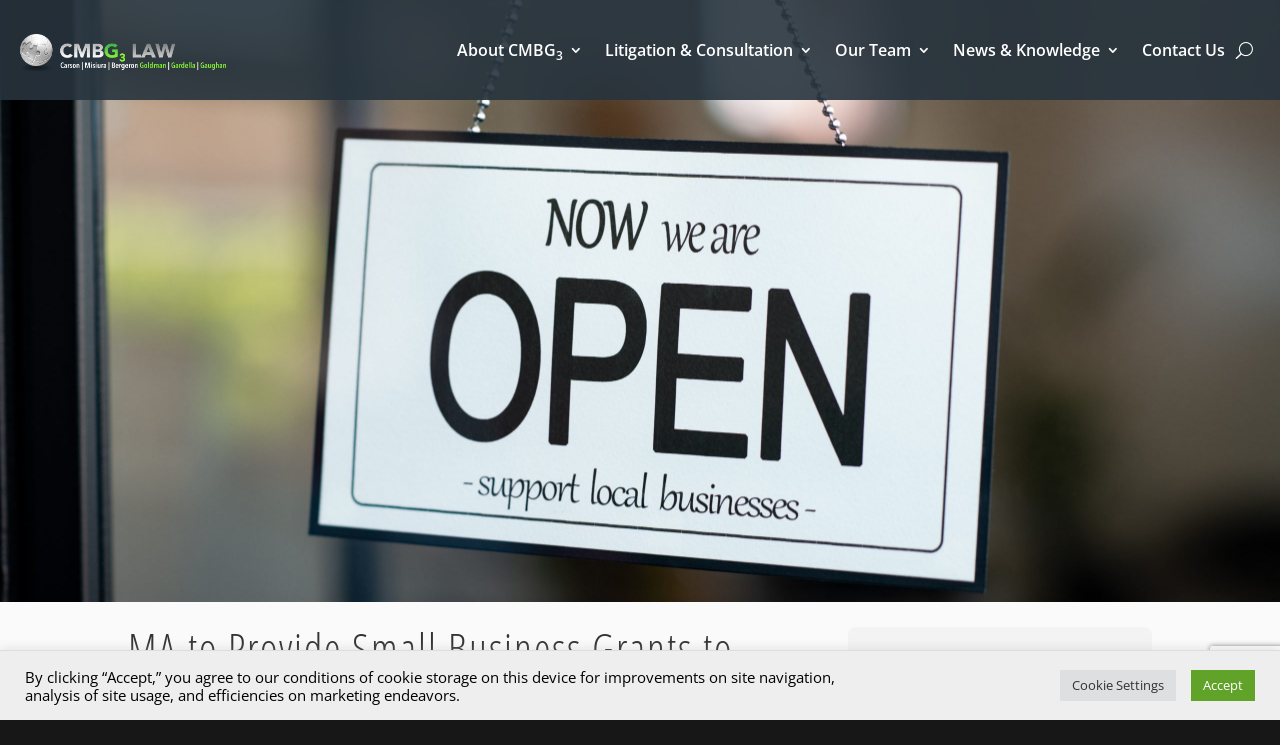

--- FILE ---
content_type: text/html; charset=utf-8
request_url: https://www.google.com/recaptcha/api2/anchor?ar=1&k=6LfID6AUAAAAAEkN7z3r0SmUP66ep4wQzi1EsAAs&co=aHR0cHM6Ly93d3cuY21iZzMuY29tOjQ0Mw..&hl=en&v=N67nZn4AqZkNcbeMu4prBgzg&size=invisible&anchor-ms=20000&execute-ms=30000&cb=7ees2qdfiy20
body_size: 48549
content:
<!DOCTYPE HTML><html dir="ltr" lang="en"><head><meta http-equiv="Content-Type" content="text/html; charset=UTF-8">
<meta http-equiv="X-UA-Compatible" content="IE=edge">
<title>reCAPTCHA</title>
<style type="text/css">
/* cyrillic-ext */
@font-face {
  font-family: 'Roboto';
  font-style: normal;
  font-weight: 400;
  font-stretch: 100%;
  src: url(//fonts.gstatic.com/s/roboto/v48/KFO7CnqEu92Fr1ME7kSn66aGLdTylUAMa3GUBHMdazTgWw.woff2) format('woff2');
  unicode-range: U+0460-052F, U+1C80-1C8A, U+20B4, U+2DE0-2DFF, U+A640-A69F, U+FE2E-FE2F;
}
/* cyrillic */
@font-face {
  font-family: 'Roboto';
  font-style: normal;
  font-weight: 400;
  font-stretch: 100%;
  src: url(//fonts.gstatic.com/s/roboto/v48/KFO7CnqEu92Fr1ME7kSn66aGLdTylUAMa3iUBHMdazTgWw.woff2) format('woff2');
  unicode-range: U+0301, U+0400-045F, U+0490-0491, U+04B0-04B1, U+2116;
}
/* greek-ext */
@font-face {
  font-family: 'Roboto';
  font-style: normal;
  font-weight: 400;
  font-stretch: 100%;
  src: url(//fonts.gstatic.com/s/roboto/v48/KFO7CnqEu92Fr1ME7kSn66aGLdTylUAMa3CUBHMdazTgWw.woff2) format('woff2');
  unicode-range: U+1F00-1FFF;
}
/* greek */
@font-face {
  font-family: 'Roboto';
  font-style: normal;
  font-weight: 400;
  font-stretch: 100%;
  src: url(//fonts.gstatic.com/s/roboto/v48/KFO7CnqEu92Fr1ME7kSn66aGLdTylUAMa3-UBHMdazTgWw.woff2) format('woff2');
  unicode-range: U+0370-0377, U+037A-037F, U+0384-038A, U+038C, U+038E-03A1, U+03A3-03FF;
}
/* math */
@font-face {
  font-family: 'Roboto';
  font-style: normal;
  font-weight: 400;
  font-stretch: 100%;
  src: url(//fonts.gstatic.com/s/roboto/v48/KFO7CnqEu92Fr1ME7kSn66aGLdTylUAMawCUBHMdazTgWw.woff2) format('woff2');
  unicode-range: U+0302-0303, U+0305, U+0307-0308, U+0310, U+0312, U+0315, U+031A, U+0326-0327, U+032C, U+032F-0330, U+0332-0333, U+0338, U+033A, U+0346, U+034D, U+0391-03A1, U+03A3-03A9, U+03B1-03C9, U+03D1, U+03D5-03D6, U+03F0-03F1, U+03F4-03F5, U+2016-2017, U+2034-2038, U+203C, U+2040, U+2043, U+2047, U+2050, U+2057, U+205F, U+2070-2071, U+2074-208E, U+2090-209C, U+20D0-20DC, U+20E1, U+20E5-20EF, U+2100-2112, U+2114-2115, U+2117-2121, U+2123-214F, U+2190, U+2192, U+2194-21AE, U+21B0-21E5, U+21F1-21F2, U+21F4-2211, U+2213-2214, U+2216-22FF, U+2308-230B, U+2310, U+2319, U+231C-2321, U+2336-237A, U+237C, U+2395, U+239B-23B7, U+23D0, U+23DC-23E1, U+2474-2475, U+25AF, U+25B3, U+25B7, U+25BD, U+25C1, U+25CA, U+25CC, U+25FB, U+266D-266F, U+27C0-27FF, U+2900-2AFF, U+2B0E-2B11, U+2B30-2B4C, U+2BFE, U+3030, U+FF5B, U+FF5D, U+1D400-1D7FF, U+1EE00-1EEFF;
}
/* symbols */
@font-face {
  font-family: 'Roboto';
  font-style: normal;
  font-weight: 400;
  font-stretch: 100%;
  src: url(//fonts.gstatic.com/s/roboto/v48/KFO7CnqEu92Fr1ME7kSn66aGLdTylUAMaxKUBHMdazTgWw.woff2) format('woff2');
  unicode-range: U+0001-000C, U+000E-001F, U+007F-009F, U+20DD-20E0, U+20E2-20E4, U+2150-218F, U+2190, U+2192, U+2194-2199, U+21AF, U+21E6-21F0, U+21F3, U+2218-2219, U+2299, U+22C4-22C6, U+2300-243F, U+2440-244A, U+2460-24FF, U+25A0-27BF, U+2800-28FF, U+2921-2922, U+2981, U+29BF, U+29EB, U+2B00-2BFF, U+4DC0-4DFF, U+FFF9-FFFB, U+10140-1018E, U+10190-1019C, U+101A0, U+101D0-101FD, U+102E0-102FB, U+10E60-10E7E, U+1D2C0-1D2D3, U+1D2E0-1D37F, U+1F000-1F0FF, U+1F100-1F1AD, U+1F1E6-1F1FF, U+1F30D-1F30F, U+1F315, U+1F31C, U+1F31E, U+1F320-1F32C, U+1F336, U+1F378, U+1F37D, U+1F382, U+1F393-1F39F, U+1F3A7-1F3A8, U+1F3AC-1F3AF, U+1F3C2, U+1F3C4-1F3C6, U+1F3CA-1F3CE, U+1F3D4-1F3E0, U+1F3ED, U+1F3F1-1F3F3, U+1F3F5-1F3F7, U+1F408, U+1F415, U+1F41F, U+1F426, U+1F43F, U+1F441-1F442, U+1F444, U+1F446-1F449, U+1F44C-1F44E, U+1F453, U+1F46A, U+1F47D, U+1F4A3, U+1F4B0, U+1F4B3, U+1F4B9, U+1F4BB, U+1F4BF, U+1F4C8-1F4CB, U+1F4D6, U+1F4DA, U+1F4DF, U+1F4E3-1F4E6, U+1F4EA-1F4ED, U+1F4F7, U+1F4F9-1F4FB, U+1F4FD-1F4FE, U+1F503, U+1F507-1F50B, U+1F50D, U+1F512-1F513, U+1F53E-1F54A, U+1F54F-1F5FA, U+1F610, U+1F650-1F67F, U+1F687, U+1F68D, U+1F691, U+1F694, U+1F698, U+1F6AD, U+1F6B2, U+1F6B9-1F6BA, U+1F6BC, U+1F6C6-1F6CF, U+1F6D3-1F6D7, U+1F6E0-1F6EA, U+1F6F0-1F6F3, U+1F6F7-1F6FC, U+1F700-1F7FF, U+1F800-1F80B, U+1F810-1F847, U+1F850-1F859, U+1F860-1F887, U+1F890-1F8AD, U+1F8B0-1F8BB, U+1F8C0-1F8C1, U+1F900-1F90B, U+1F93B, U+1F946, U+1F984, U+1F996, U+1F9E9, U+1FA00-1FA6F, U+1FA70-1FA7C, U+1FA80-1FA89, U+1FA8F-1FAC6, U+1FACE-1FADC, U+1FADF-1FAE9, U+1FAF0-1FAF8, U+1FB00-1FBFF;
}
/* vietnamese */
@font-face {
  font-family: 'Roboto';
  font-style: normal;
  font-weight: 400;
  font-stretch: 100%;
  src: url(//fonts.gstatic.com/s/roboto/v48/KFO7CnqEu92Fr1ME7kSn66aGLdTylUAMa3OUBHMdazTgWw.woff2) format('woff2');
  unicode-range: U+0102-0103, U+0110-0111, U+0128-0129, U+0168-0169, U+01A0-01A1, U+01AF-01B0, U+0300-0301, U+0303-0304, U+0308-0309, U+0323, U+0329, U+1EA0-1EF9, U+20AB;
}
/* latin-ext */
@font-face {
  font-family: 'Roboto';
  font-style: normal;
  font-weight: 400;
  font-stretch: 100%;
  src: url(//fonts.gstatic.com/s/roboto/v48/KFO7CnqEu92Fr1ME7kSn66aGLdTylUAMa3KUBHMdazTgWw.woff2) format('woff2');
  unicode-range: U+0100-02BA, U+02BD-02C5, U+02C7-02CC, U+02CE-02D7, U+02DD-02FF, U+0304, U+0308, U+0329, U+1D00-1DBF, U+1E00-1E9F, U+1EF2-1EFF, U+2020, U+20A0-20AB, U+20AD-20C0, U+2113, U+2C60-2C7F, U+A720-A7FF;
}
/* latin */
@font-face {
  font-family: 'Roboto';
  font-style: normal;
  font-weight: 400;
  font-stretch: 100%;
  src: url(//fonts.gstatic.com/s/roboto/v48/KFO7CnqEu92Fr1ME7kSn66aGLdTylUAMa3yUBHMdazQ.woff2) format('woff2');
  unicode-range: U+0000-00FF, U+0131, U+0152-0153, U+02BB-02BC, U+02C6, U+02DA, U+02DC, U+0304, U+0308, U+0329, U+2000-206F, U+20AC, U+2122, U+2191, U+2193, U+2212, U+2215, U+FEFF, U+FFFD;
}
/* cyrillic-ext */
@font-face {
  font-family: 'Roboto';
  font-style: normal;
  font-weight: 500;
  font-stretch: 100%;
  src: url(//fonts.gstatic.com/s/roboto/v48/KFO7CnqEu92Fr1ME7kSn66aGLdTylUAMa3GUBHMdazTgWw.woff2) format('woff2');
  unicode-range: U+0460-052F, U+1C80-1C8A, U+20B4, U+2DE0-2DFF, U+A640-A69F, U+FE2E-FE2F;
}
/* cyrillic */
@font-face {
  font-family: 'Roboto';
  font-style: normal;
  font-weight: 500;
  font-stretch: 100%;
  src: url(//fonts.gstatic.com/s/roboto/v48/KFO7CnqEu92Fr1ME7kSn66aGLdTylUAMa3iUBHMdazTgWw.woff2) format('woff2');
  unicode-range: U+0301, U+0400-045F, U+0490-0491, U+04B0-04B1, U+2116;
}
/* greek-ext */
@font-face {
  font-family: 'Roboto';
  font-style: normal;
  font-weight: 500;
  font-stretch: 100%;
  src: url(//fonts.gstatic.com/s/roboto/v48/KFO7CnqEu92Fr1ME7kSn66aGLdTylUAMa3CUBHMdazTgWw.woff2) format('woff2');
  unicode-range: U+1F00-1FFF;
}
/* greek */
@font-face {
  font-family: 'Roboto';
  font-style: normal;
  font-weight: 500;
  font-stretch: 100%;
  src: url(//fonts.gstatic.com/s/roboto/v48/KFO7CnqEu92Fr1ME7kSn66aGLdTylUAMa3-UBHMdazTgWw.woff2) format('woff2');
  unicode-range: U+0370-0377, U+037A-037F, U+0384-038A, U+038C, U+038E-03A1, U+03A3-03FF;
}
/* math */
@font-face {
  font-family: 'Roboto';
  font-style: normal;
  font-weight: 500;
  font-stretch: 100%;
  src: url(//fonts.gstatic.com/s/roboto/v48/KFO7CnqEu92Fr1ME7kSn66aGLdTylUAMawCUBHMdazTgWw.woff2) format('woff2');
  unicode-range: U+0302-0303, U+0305, U+0307-0308, U+0310, U+0312, U+0315, U+031A, U+0326-0327, U+032C, U+032F-0330, U+0332-0333, U+0338, U+033A, U+0346, U+034D, U+0391-03A1, U+03A3-03A9, U+03B1-03C9, U+03D1, U+03D5-03D6, U+03F0-03F1, U+03F4-03F5, U+2016-2017, U+2034-2038, U+203C, U+2040, U+2043, U+2047, U+2050, U+2057, U+205F, U+2070-2071, U+2074-208E, U+2090-209C, U+20D0-20DC, U+20E1, U+20E5-20EF, U+2100-2112, U+2114-2115, U+2117-2121, U+2123-214F, U+2190, U+2192, U+2194-21AE, U+21B0-21E5, U+21F1-21F2, U+21F4-2211, U+2213-2214, U+2216-22FF, U+2308-230B, U+2310, U+2319, U+231C-2321, U+2336-237A, U+237C, U+2395, U+239B-23B7, U+23D0, U+23DC-23E1, U+2474-2475, U+25AF, U+25B3, U+25B7, U+25BD, U+25C1, U+25CA, U+25CC, U+25FB, U+266D-266F, U+27C0-27FF, U+2900-2AFF, U+2B0E-2B11, U+2B30-2B4C, U+2BFE, U+3030, U+FF5B, U+FF5D, U+1D400-1D7FF, U+1EE00-1EEFF;
}
/* symbols */
@font-face {
  font-family: 'Roboto';
  font-style: normal;
  font-weight: 500;
  font-stretch: 100%;
  src: url(//fonts.gstatic.com/s/roboto/v48/KFO7CnqEu92Fr1ME7kSn66aGLdTylUAMaxKUBHMdazTgWw.woff2) format('woff2');
  unicode-range: U+0001-000C, U+000E-001F, U+007F-009F, U+20DD-20E0, U+20E2-20E4, U+2150-218F, U+2190, U+2192, U+2194-2199, U+21AF, U+21E6-21F0, U+21F3, U+2218-2219, U+2299, U+22C4-22C6, U+2300-243F, U+2440-244A, U+2460-24FF, U+25A0-27BF, U+2800-28FF, U+2921-2922, U+2981, U+29BF, U+29EB, U+2B00-2BFF, U+4DC0-4DFF, U+FFF9-FFFB, U+10140-1018E, U+10190-1019C, U+101A0, U+101D0-101FD, U+102E0-102FB, U+10E60-10E7E, U+1D2C0-1D2D3, U+1D2E0-1D37F, U+1F000-1F0FF, U+1F100-1F1AD, U+1F1E6-1F1FF, U+1F30D-1F30F, U+1F315, U+1F31C, U+1F31E, U+1F320-1F32C, U+1F336, U+1F378, U+1F37D, U+1F382, U+1F393-1F39F, U+1F3A7-1F3A8, U+1F3AC-1F3AF, U+1F3C2, U+1F3C4-1F3C6, U+1F3CA-1F3CE, U+1F3D4-1F3E0, U+1F3ED, U+1F3F1-1F3F3, U+1F3F5-1F3F7, U+1F408, U+1F415, U+1F41F, U+1F426, U+1F43F, U+1F441-1F442, U+1F444, U+1F446-1F449, U+1F44C-1F44E, U+1F453, U+1F46A, U+1F47D, U+1F4A3, U+1F4B0, U+1F4B3, U+1F4B9, U+1F4BB, U+1F4BF, U+1F4C8-1F4CB, U+1F4D6, U+1F4DA, U+1F4DF, U+1F4E3-1F4E6, U+1F4EA-1F4ED, U+1F4F7, U+1F4F9-1F4FB, U+1F4FD-1F4FE, U+1F503, U+1F507-1F50B, U+1F50D, U+1F512-1F513, U+1F53E-1F54A, U+1F54F-1F5FA, U+1F610, U+1F650-1F67F, U+1F687, U+1F68D, U+1F691, U+1F694, U+1F698, U+1F6AD, U+1F6B2, U+1F6B9-1F6BA, U+1F6BC, U+1F6C6-1F6CF, U+1F6D3-1F6D7, U+1F6E0-1F6EA, U+1F6F0-1F6F3, U+1F6F7-1F6FC, U+1F700-1F7FF, U+1F800-1F80B, U+1F810-1F847, U+1F850-1F859, U+1F860-1F887, U+1F890-1F8AD, U+1F8B0-1F8BB, U+1F8C0-1F8C1, U+1F900-1F90B, U+1F93B, U+1F946, U+1F984, U+1F996, U+1F9E9, U+1FA00-1FA6F, U+1FA70-1FA7C, U+1FA80-1FA89, U+1FA8F-1FAC6, U+1FACE-1FADC, U+1FADF-1FAE9, U+1FAF0-1FAF8, U+1FB00-1FBFF;
}
/* vietnamese */
@font-face {
  font-family: 'Roboto';
  font-style: normal;
  font-weight: 500;
  font-stretch: 100%;
  src: url(//fonts.gstatic.com/s/roboto/v48/KFO7CnqEu92Fr1ME7kSn66aGLdTylUAMa3OUBHMdazTgWw.woff2) format('woff2');
  unicode-range: U+0102-0103, U+0110-0111, U+0128-0129, U+0168-0169, U+01A0-01A1, U+01AF-01B0, U+0300-0301, U+0303-0304, U+0308-0309, U+0323, U+0329, U+1EA0-1EF9, U+20AB;
}
/* latin-ext */
@font-face {
  font-family: 'Roboto';
  font-style: normal;
  font-weight: 500;
  font-stretch: 100%;
  src: url(//fonts.gstatic.com/s/roboto/v48/KFO7CnqEu92Fr1ME7kSn66aGLdTylUAMa3KUBHMdazTgWw.woff2) format('woff2');
  unicode-range: U+0100-02BA, U+02BD-02C5, U+02C7-02CC, U+02CE-02D7, U+02DD-02FF, U+0304, U+0308, U+0329, U+1D00-1DBF, U+1E00-1E9F, U+1EF2-1EFF, U+2020, U+20A0-20AB, U+20AD-20C0, U+2113, U+2C60-2C7F, U+A720-A7FF;
}
/* latin */
@font-face {
  font-family: 'Roboto';
  font-style: normal;
  font-weight: 500;
  font-stretch: 100%;
  src: url(//fonts.gstatic.com/s/roboto/v48/KFO7CnqEu92Fr1ME7kSn66aGLdTylUAMa3yUBHMdazQ.woff2) format('woff2');
  unicode-range: U+0000-00FF, U+0131, U+0152-0153, U+02BB-02BC, U+02C6, U+02DA, U+02DC, U+0304, U+0308, U+0329, U+2000-206F, U+20AC, U+2122, U+2191, U+2193, U+2212, U+2215, U+FEFF, U+FFFD;
}
/* cyrillic-ext */
@font-face {
  font-family: 'Roboto';
  font-style: normal;
  font-weight: 900;
  font-stretch: 100%;
  src: url(//fonts.gstatic.com/s/roboto/v48/KFO7CnqEu92Fr1ME7kSn66aGLdTylUAMa3GUBHMdazTgWw.woff2) format('woff2');
  unicode-range: U+0460-052F, U+1C80-1C8A, U+20B4, U+2DE0-2DFF, U+A640-A69F, U+FE2E-FE2F;
}
/* cyrillic */
@font-face {
  font-family: 'Roboto';
  font-style: normal;
  font-weight: 900;
  font-stretch: 100%;
  src: url(//fonts.gstatic.com/s/roboto/v48/KFO7CnqEu92Fr1ME7kSn66aGLdTylUAMa3iUBHMdazTgWw.woff2) format('woff2');
  unicode-range: U+0301, U+0400-045F, U+0490-0491, U+04B0-04B1, U+2116;
}
/* greek-ext */
@font-face {
  font-family: 'Roboto';
  font-style: normal;
  font-weight: 900;
  font-stretch: 100%;
  src: url(//fonts.gstatic.com/s/roboto/v48/KFO7CnqEu92Fr1ME7kSn66aGLdTylUAMa3CUBHMdazTgWw.woff2) format('woff2');
  unicode-range: U+1F00-1FFF;
}
/* greek */
@font-face {
  font-family: 'Roboto';
  font-style: normal;
  font-weight: 900;
  font-stretch: 100%;
  src: url(//fonts.gstatic.com/s/roboto/v48/KFO7CnqEu92Fr1ME7kSn66aGLdTylUAMa3-UBHMdazTgWw.woff2) format('woff2');
  unicode-range: U+0370-0377, U+037A-037F, U+0384-038A, U+038C, U+038E-03A1, U+03A3-03FF;
}
/* math */
@font-face {
  font-family: 'Roboto';
  font-style: normal;
  font-weight: 900;
  font-stretch: 100%;
  src: url(//fonts.gstatic.com/s/roboto/v48/KFO7CnqEu92Fr1ME7kSn66aGLdTylUAMawCUBHMdazTgWw.woff2) format('woff2');
  unicode-range: U+0302-0303, U+0305, U+0307-0308, U+0310, U+0312, U+0315, U+031A, U+0326-0327, U+032C, U+032F-0330, U+0332-0333, U+0338, U+033A, U+0346, U+034D, U+0391-03A1, U+03A3-03A9, U+03B1-03C9, U+03D1, U+03D5-03D6, U+03F0-03F1, U+03F4-03F5, U+2016-2017, U+2034-2038, U+203C, U+2040, U+2043, U+2047, U+2050, U+2057, U+205F, U+2070-2071, U+2074-208E, U+2090-209C, U+20D0-20DC, U+20E1, U+20E5-20EF, U+2100-2112, U+2114-2115, U+2117-2121, U+2123-214F, U+2190, U+2192, U+2194-21AE, U+21B0-21E5, U+21F1-21F2, U+21F4-2211, U+2213-2214, U+2216-22FF, U+2308-230B, U+2310, U+2319, U+231C-2321, U+2336-237A, U+237C, U+2395, U+239B-23B7, U+23D0, U+23DC-23E1, U+2474-2475, U+25AF, U+25B3, U+25B7, U+25BD, U+25C1, U+25CA, U+25CC, U+25FB, U+266D-266F, U+27C0-27FF, U+2900-2AFF, U+2B0E-2B11, U+2B30-2B4C, U+2BFE, U+3030, U+FF5B, U+FF5D, U+1D400-1D7FF, U+1EE00-1EEFF;
}
/* symbols */
@font-face {
  font-family: 'Roboto';
  font-style: normal;
  font-weight: 900;
  font-stretch: 100%;
  src: url(//fonts.gstatic.com/s/roboto/v48/KFO7CnqEu92Fr1ME7kSn66aGLdTylUAMaxKUBHMdazTgWw.woff2) format('woff2');
  unicode-range: U+0001-000C, U+000E-001F, U+007F-009F, U+20DD-20E0, U+20E2-20E4, U+2150-218F, U+2190, U+2192, U+2194-2199, U+21AF, U+21E6-21F0, U+21F3, U+2218-2219, U+2299, U+22C4-22C6, U+2300-243F, U+2440-244A, U+2460-24FF, U+25A0-27BF, U+2800-28FF, U+2921-2922, U+2981, U+29BF, U+29EB, U+2B00-2BFF, U+4DC0-4DFF, U+FFF9-FFFB, U+10140-1018E, U+10190-1019C, U+101A0, U+101D0-101FD, U+102E0-102FB, U+10E60-10E7E, U+1D2C0-1D2D3, U+1D2E0-1D37F, U+1F000-1F0FF, U+1F100-1F1AD, U+1F1E6-1F1FF, U+1F30D-1F30F, U+1F315, U+1F31C, U+1F31E, U+1F320-1F32C, U+1F336, U+1F378, U+1F37D, U+1F382, U+1F393-1F39F, U+1F3A7-1F3A8, U+1F3AC-1F3AF, U+1F3C2, U+1F3C4-1F3C6, U+1F3CA-1F3CE, U+1F3D4-1F3E0, U+1F3ED, U+1F3F1-1F3F3, U+1F3F5-1F3F7, U+1F408, U+1F415, U+1F41F, U+1F426, U+1F43F, U+1F441-1F442, U+1F444, U+1F446-1F449, U+1F44C-1F44E, U+1F453, U+1F46A, U+1F47D, U+1F4A3, U+1F4B0, U+1F4B3, U+1F4B9, U+1F4BB, U+1F4BF, U+1F4C8-1F4CB, U+1F4D6, U+1F4DA, U+1F4DF, U+1F4E3-1F4E6, U+1F4EA-1F4ED, U+1F4F7, U+1F4F9-1F4FB, U+1F4FD-1F4FE, U+1F503, U+1F507-1F50B, U+1F50D, U+1F512-1F513, U+1F53E-1F54A, U+1F54F-1F5FA, U+1F610, U+1F650-1F67F, U+1F687, U+1F68D, U+1F691, U+1F694, U+1F698, U+1F6AD, U+1F6B2, U+1F6B9-1F6BA, U+1F6BC, U+1F6C6-1F6CF, U+1F6D3-1F6D7, U+1F6E0-1F6EA, U+1F6F0-1F6F3, U+1F6F7-1F6FC, U+1F700-1F7FF, U+1F800-1F80B, U+1F810-1F847, U+1F850-1F859, U+1F860-1F887, U+1F890-1F8AD, U+1F8B0-1F8BB, U+1F8C0-1F8C1, U+1F900-1F90B, U+1F93B, U+1F946, U+1F984, U+1F996, U+1F9E9, U+1FA00-1FA6F, U+1FA70-1FA7C, U+1FA80-1FA89, U+1FA8F-1FAC6, U+1FACE-1FADC, U+1FADF-1FAE9, U+1FAF0-1FAF8, U+1FB00-1FBFF;
}
/* vietnamese */
@font-face {
  font-family: 'Roboto';
  font-style: normal;
  font-weight: 900;
  font-stretch: 100%;
  src: url(//fonts.gstatic.com/s/roboto/v48/KFO7CnqEu92Fr1ME7kSn66aGLdTylUAMa3OUBHMdazTgWw.woff2) format('woff2');
  unicode-range: U+0102-0103, U+0110-0111, U+0128-0129, U+0168-0169, U+01A0-01A1, U+01AF-01B0, U+0300-0301, U+0303-0304, U+0308-0309, U+0323, U+0329, U+1EA0-1EF9, U+20AB;
}
/* latin-ext */
@font-face {
  font-family: 'Roboto';
  font-style: normal;
  font-weight: 900;
  font-stretch: 100%;
  src: url(//fonts.gstatic.com/s/roboto/v48/KFO7CnqEu92Fr1ME7kSn66aGLdTylUAMa3KUBHMdazTgWw.woff2) format('woff2');
  unicode-range: U+0100-02BA, U+02BD-02C5, U+02C7-02CC, U+02CE-02D7, U+02DD-02FF, U+0304, U+0308, U+0329, U+1D00-1DBF, U+1E00-1E9F, U+1EF2-1EFF, U+2020, U+20A0-20AB, U+20AD-20C0, U+2113, U+2C60-2C7F, U+A720-A7FF;
}
/* latin */
@font-face {
  font-family: 'Roboto';
  font-style: normal;
  font-weight: 900;
  font-stretch: 100%;
  src: url(//fonts.gstatic.com/s/roboto/v48/KFO7CnqEu92Fr1ME7kSn66aGLdTylUAMa3yUBHMdazQ.woff2) format('woff2');
  unicode-range: U+0000-00FF, U+0131, U+0152-0153, U+02BB-02BC, U+02C6, U+02DA, U+02DC, U+0304, U+0308, U+0329, U+2000-206F, U+20AC, U+2122, U+2191, U+2193, U+2212, U+2215, U+FEFF, U+FFFD;
}

</style>
<link rel="stylesheet" type="text/css" href="https://www.gstatic.com/recaptcha/releases/N67nZn4AqZkNcbeMu4prBgzg/styles__ltr.css">
<script nonce="lnq0gUMwhbN3own66kBLoA" type="text/javascript">window['__recaptcha_api'] = 'https://www.google.com/recaptcha/api2/';</script>
<script type="text/javascript" src="https://www.gstatic.com/recaptcha/releases/N67nZn4AqZkNcbeMu4prBgzg/recaptcha__en.js" nonce="lnq0gUMwhbN3own66kBLoA">
      
    </script></head>
<body><div id="rc-anchor-alert" class="rc-anchor-alert"></div>
<input type="hidden" id="recaptcha-token" value="[base64]">
<script type="text/javascript" nonce="lnq0gUMwhbN3own66kBLoA">
      recaptcha.anchor.Main.init("[\x22ainput\x22,[\x22bgdata\x22,\x22\x22,\[base64]/[base64]/[base64]/[base64]/[base64]/[base64]/[base64]/[base64]/[base64]/[base64]/[base64]/[base64]/[base64]/[base64]\x22,\[base64]\\u003d\x22,\x22woXDm8Kjw6wLN2ldbnXCkMKCw6M2Z8O2FEPDtsKrSHjCscO5w4VcVsKJF8KsY8KOGsK7wrRPwr3CkB4Lwq9rw6vDkTNuwrzCvlwNwrrDonJqFsOfwrtAw6HDnl7CjF8fwrLCs8O/w77CuMKSw6RUE1lmUnjChghZdcKBfXLDuMKdfydFX8ObwqkQJTkwV8Oiw57DvzjDlsO1RsOjTMOBMcKMw5xuaR8OSyoSXh5nwp/Dl1sjKBlMw6xUw6wFw47Dsz1DQAteN2vCusK7w5xWXBIAPMOEwoTDvjLDvcOEFGLDgAdGHR17wrzCri4cwpU3XlnCuMO3wr3Clg7CjgvDnTENw5HDmMKHw5QYw7B6bW3CicK7w73DrcOuWcOICsObwp5Bw5wmbQrDt8KHwo3ChhUUYXjCj8OmTcKkw4pvwr/[base64]/[base64]/YEU8UcK2wrXDoMOyw5krEiU9wpl4XE3ChQTDusOYw57Ch8KzW8KaTBPDlEg9woorw5NewpvCgwHDuMOhbxDDt1zDrsK2wovDuhbDh3/CtsO4woNUKADCuFcswrh4w5tkw5VnAMONAQhUw6HCjMKsw7PCrSzCsyzCoGnCsFrCpRRAY8OWDVJcOcKMwqzDtTM1w5DCpBbDpcKGEsKlIVTDrcKow6zCiDXDlxYZw7jCiw0DXVdDwqx5S8OYMMKCw4XCo0jCgmzCmMK9b8KAPixoYiQVw6/Dh8KTw4TCskN+biLDuR4KKMOBWDF7TynDk1rDjjpRwrYSwqEHXcKZwqRBw5oEwpxOT8KZdWkZQSTCl2nChm4eWCYWcz/DnMKew4srw77DosOmw65aw7nCnsKsNCxWwoTDog/Cg0pEScOSVMOQwpLCrsKfwq/CssO5S3fDjMOLV0HDkAlqNENGwpFZwrIgw4HCj8KswoDCvsKMwrhcZxfCqm8Xw4PCg8KRUR1Mw6lVw6dtw7zCtsKpw5XCr8O/cAJ/woQHwpNqXyDCjMKNw5EPwodIwr95WwbDnsK7PXQpDwfCgMKvJMOQwobDtsO3W8KUw6khHsKOwqwiwo3DssKqfHoZwr0Bw7RQwoQ/w7jDlsKQYcKIw55ffBTDoGMlw6U9SDApwpkWw73Dj8OJwpvDiMK0w71Vwr8NJGnDkMK6wr/DqE7CscOVV8Kmw73Cs8KSUcKyOsOKVizCr8KIZinDr8KZJMOtXnvChcORQcO5w7tmdcKow7/CjF1WwoYVOTg5w5rDmFXDpcOxwoXDmMKjOilKw5fDiMOuwpbCuiLCkhV4wqRbR8OLNsOIw43Cs8KLwrzDmFPCg8K9QcKmIMOVwoLDhkQZdxklBsKAeMKHXsK3wrfChcOAw5Y9w65yw47CrjkawrPCpBTDjz/[base64]/Cm8OLAcKLXsOMwrlswpzDksOFw7rDumYdLMO3wqEbwrTDmkIMw63DniTDsMKrw5gnwp3DuSnDqjdLw4V2UsKLw4nClUHDtMKCwqzCs8O/w5cTI8OswqITM8KTesKHRsKuwqPDnRFIw4R+XWsqIXc/YhPDk8KTPi7DlMOYXMOvw4TCuRTDvMKlUDoDP8OKahc1YcOkHDvDsAEvDsKXw7jCncKOH3rDgE7DuMO0wqDCjcKFbsKEw7DCiDnCpcKdw5tuwrc6MyXDpAk3wpZXwrNwDG5+wp7CkcKDKsOof3zDoWc0wqvDo8Olw5zDin5qw4LDv8K4ccKyXwVbRznDr1UdS8KWwo/Dh04sBk5WSyPCvm7DjjIkwoY2K1PClCjDhUd/AsOOw5TCs0zDvsOvb3pkw6VPQE1vw47DrsONw5EIwqYBw5Bhwq7DnwQ7TnzCtA8/ZcKbMcKtwp/DixnCpRjCjggCDcKKwo15LD3CvMOnwrDCrADCrMO6w7/DvFZ1LQbDljDDjcKBwoVYw7fCmW9fwrrDjFsHw63DoXIcGMK2ZcKJDMK2wpMMw7fDkMKVHEnDizHDsSrCik7DkW7DnWrCkVPCvMOvPMKWJMKGPMKrWkTCu2dBw7TCvlwzfGEaIBzDoUjChD/Ck8K9ZEBQwrpSw7B3w4bDuMO9WBsTwqPCrcK5w6HDksKvwrvCjsOJIGDDgB0uNcOKwrfDrGpWw61xaTbCoDc2wqXCisOTR0rClsKdOcKDw6nDmTk+C8OqwofCpAJ8P8O/[base64]/wrptw4Rhwql4w5HCssO2w5/Ds0tXb8KKD8Kdw6lnworCnsKew5xFWyUBw5/DpUdQJgTChjhaEcKBwrkswrTCgixZworDjgjDr8O2wrrDosOHw5PCmcKpwqgSRMK5Cy/CrMOQNcKyYsKOwpI/w4rDklYFwrHDqVcvw4LDlllKe0rDuGXCrcOewoTDscKow5B6L3INw5XCmMOgfMK/w7UfwpnChsOdw6bCt8KDEMOkwqTCtn85w5skfwMjw4IKWcOYdWROw7MZwojCnE4Pw7LCpsKwOSR9UifCiHbCkcKIw6fDjMOwwqQVXkBAwrLDhWHCr8KzWHhWwp/Dh8KtwrkMbFEww7/CmgXCrcKawrsXbMKNY8KrwrjDlFTDvMO3woZFwqQsAcOsw6MrTcKOw53CssK1wpbCkUvDlcKEwrdiwoZiwrpFd8Oow7tyw6/CtB93AkXDtsOnw5sieB4fw4LDqyPCmsK8woYhw7/Dsz3ChAB/UhXDmFPDnG0pMmDDmSzCkMKswpnCgsKIw7gJRsO+X8Oiw7PDlgDCswXChA/Dqi/Dpl/Cm8O+w7hFwq5Kw65WQgbCgsOewrPCqMK5w4LCkFfDq8Klw5V1GhMywpgHw4UwSRzCv8Ouw7Yqw5pzDA/Dp8KDRsKnTnIAwqsREWbCmMKfwqvDr8OGYlvCnQbCqsOcKsKaB8KNw63CjsKPJWlLwpfCisK+IsK+QRXDj3jCj8ORw5krG3zCnR/CtMO9wpvDl2AkM8O9w4Mawrp3wrVROSljDE0Aw5HCqERXUsKQw7UcwpZmwrHCi8K1w5bCrGoUwpwRwoMLb04rwqRdwoFEwr3Dpgszw4bCq8O+w6Nbe8OXWcOawo0QwoLClx3DrsONw43DiMKnwpItXMOmw6olWMOcw6zDsMKpwoJnYMKZwoVJwo/CjSrCusKnwrZ2G8KGKiVvwrvDnsO9GcO9QQRYQsKqwo92JMKRIcOXwrMLKxxIbcOjB8K6wpF/DcOBc8Oow5Rsw6vCgyTDpsOowo/CliXDkMKyLWHCi8OhFMOxBsKkw6TDgSQvMsKJw4XChsKZDcOWw7w7w7/CkUskw4ISMsKPwpbCvcKvZ8ORakzCp00qcTJQRwbCrzrCgcOueHYHw6TDn34hw6HCssKMw6jDp8OoEnHDuzLDiyzCrGRGAcOHdjUhwqnCi8ONDcOVPnklYcKYw5MWw6vDrsOFdsKOd2HDjAvCqsKpNsO1GsKWw5gRw57CsTMkZ8Kiw60Vw5hNwoZCw4VBw7oOwp/DuMKlQX3Du1J/aDbCj07ClyEXQzoowqYBw4LDrsOSwpYGdMKua2tAIMKVEMKeScO9wp9mwpNEG8OwAU1kwr7Cl8OCwpTDijdJa2TClQYkK8KEaHLCtFnDqWbCtcKyfcOfw6DCr8OXUcOPTkfCrsOqw6J6wqo0a8O1wqPDhA3CtsK5QiR/wqQRwrvCvAzDkAHCqQEKwrNXZk/CrcO7worDi8KYTMOUwprDpDnDvhBYTybCpjEEamh+wrLDm8O4MMK7w7osw7fCn3XChMO1HADCk8Ojwo/DmGw2w5BNwoHCl0HDrMOVwoApwqYmCDPDggPDkcKGw40UwobCm8KLworCm8KcWFkgw4XDjSYreWLCucKPTsOLZ8O+w6ROVsKUecKVwq0gakhjBB9nwqHDrWLDpSQCEsKiMl/DhcKECkvCt8K0GcK0w409LHzCghhQaSTDjkBwwpdWwr/Dg2kqw6QsOMKteg8zOcOnwpcVwq5wXxRSLMOuw44vZMKIIcKXa8OteH7CjsOCw6xcw5zCi8OYw7PDh8OeUGTDt8KoK8K6AMKfAFrDhjnCr8K/w5XDo8Kow5wmwqXDksOlw4vChMO6ZEBgOsKPwqFvw5jCmmd6YEfDsEwNb8Ozw4bDs8O9w6IccsKlEsONQ8Kzw6DChiZAPMOcw5bCrGTDnsODRj0uwqTDt0ouBsOkLWvCmcKGw60owqJLwr/Dhj9Aw4TCpMK0w6PDmmM3wrHDs8ORHVZJwonCo8K2CsKawpJfRE97w6wNwr/DlmwfwoHCnGl9TD3CsQ/CuDrChcKpDMOpwrEaXArCphfDui/Chj/[base64]/wqNrw6fDkcO3w6TDpzbCh8OjExrDqDDDmMKPwqpowpU0ZxjCgsO/NBJ/[base64]/DvsO1QmvDp3gXSCnCgHphQ8O8AMKZw41aRFlpw74Aw4/CmiXCjcK4wrFyZWfDgcKbWX7CmyMhw5t0MDlrCwZUwq/Dg8OCw5jCh8KVw4HDilvCm29ZG8O5woRgS8KJbnzCsWMtwq7Ct8KOw5nDqsOOw7PDvT/[base64]/w7bCmsK3wqtrMMOMwovCgMOdEkTDqX/CpMOIBsKOWMObw6rDrcKIQBlRRk7CiRAOHsOgX8KwQkwAYks+wrpowqXCo8KwSSgtHcKxwqzDn8KABsOMwpzDqsKhMWjDr01aw6YLMVBDw6BSw6TDvMK/LcKTSmMHS8KAwp08YgR1eUnCksONw58qwpPDqyzDkSMgX0FAwoddw7fDhMOEwqIiwqPCuxzCscKkM8Opw7HCi8OBVi7CpALDssOwwqMJcwMEw6czwq5ow7zDj3jDrnImKcOBVwFRwq/Dni7CkMOzG8K4DMOqRsOmw5TCjMOMw7FnC2lcw47DoMKww5/DkMKkwrUPY8KNdMOUw7F+wqPDmH/Cv8K/wp/CgUHDpXJ5KFbDuMKSw5M9w4/DjV/Cv8OQeMKTDMKzw6bDr8O4w5F1woXCtDfCtsK0w7jClW/ChsOEBcOsCcKwYxbCrMKgbcKzJWpgwqNGw4vDjV3DiMO9wrROwrIDWH1pwr/Dv8O2w6TDsMOGwq7DjcOBw4YqwoVWAcKdE8OAw7vCi8Okw6DDjMKUw5QGw7rCnXNgZG8rA8O7w7g1w67DrHzDvifDvsOcwonDog/CqsOBwoNvw4rDgl/DsT4Vw45IHsK8esKicVLDj8O6wrcLLcK9Xw0TQcKYwpd1w6PCqFjDscOAw48lNnJ/w54kaUpSw653TMO+ZkPDgcKpTnTCvcOJHsK1YEbDpwnCg8Kmw77Cr8KtUAV1w6sCwoxFEAIADcOBEsOWwpzCmMO5ODXDksOXw64Ywowvw4RxwoPCsMKNTsOHw4HChU3DsWvDhsK4A8O9GBwtwrPCpMK3wonDlhNaw5rDu8K/w5QzSMO2C8Okf8OGXQBlT8O0w4XCkk48S8Opblg8cw/Ci1PDlcKnIFdqw77CuUJpwp51NjfDnylrwpnCvQfCsVZjZmtkw4nCkkxUQcOMwrwmwpPCuSAEw7jCmiNvLsOrcMKQP8OeKsOdT27Djzdnw7nCqCLDjAdAacK/[base64]/R8KCw5XDi8OXYMOqQT7CnkDCi8OmwrUXwphxw5ZzwpzCk1/[base64]/IsO+w7zCtMOTMcOUQcKvwqXDvsOSworDtMOLIXkPw6tGwqo/ZsOWGcOAPcOMw5poOcK2J2/Cj1LDuMKMwpoQTlbCnWPDs8KIfcOsbcOWKMK5w7tTCMKAVRAfGHTDgH3CgcKYw7ViTQXCnyt5cwxPeyo0JcOOwqXCt8O3fsOPZUQvN2nCpcO1dsOXWcOfwrIDA8KvwotBKsO9wpI2FVgUOm8XK1MKScOXH3zCnWDCnwM2w7J/w4PDl8O5KBFuw4N6fcOswq/CicOCwqjCl8ODw6vCjsOQEMO4w7o+wpHChhfDg8KRS8KPAMOIUQ7Dkm5Ow6A3d8OBwq/DhmZTwr8oHMK+CUTDusOjw4JRwo3CmnMYw4rCqVlYw6LDoCQXwqEfw716HF3DkcK/JMONw6YWwoHCjcKuw4HCgDDDo8K2VcKPw7XClcKbWMO+wrDCjGjDg8ODTljDuU4tesOlwoDCjsKpMFZRwrVOwqUCPmU9bMOfwpjDrsKjwo/Cr3PCpcKHw49oEmrCpMKRSsKjwoXCuAgywrzChcOewpwsVMOtwqUWL8K7GXrDusOEEyzDuWLCrGjDqhrDgsOmw4s5w6rCtA8qMGFYw47DghHCiU9QY2E/[base64]/DrHfDi8KWwrDCiw/Dr8KVwofCk8KHwqpBw7DDjC9LVlBmwoRXZcKGTMK+FMOnwrN+dg3CgXvDry/[base64]/CgmECLyzCssO3TcOqwpRGw4XCpsOrc8KAw53Ds8KSPjnDlcKPfMOEw53DtlRiwrEpw4zDgMOoYUkVwp/CuCAyw7DDr3XCqUwPc3DCrsKsw7HDrzZIw6XDi8KXKGJkw6/DqxwwwrPCu3Adw7HCgcKsZMKfw5FEw64nRcOFYBfDq8KqXsOyfw/DvHxRP0xcEmvDsm9IJHDDqsOjDW88w5YfwrgLXFptHcK2wq3CjFzDgsOMYE/DvMKgJGZLwrBAwoF0D8KxY8OgwpRFwovCrMO7w6ECwqgXwow1HCTDvnzCp8KSOmRfw4XChA7CqcKmwpQsDsOOw6vCtH10dcKUO2TCo8O/[base64]/CgjrCpcO1wpvDgjfCjmPCmsOzwoPDvsK/SMO+wqVwDmgAVTHCiEXCmmNcw5LDrMO9WxhlHcOZwpbCoHLCkC0owpDDi3UsSsK/XnLDhzXDjcKFdMOneD/DvcO5KsKWM8KGw4DCtwAcLznDmWsfwpt5wqHDjcKEU8K8EMKzPsOQw6rDt8OcwpR/w7Quw7HDu0zCqzM/Q2Nuw6wqw5/CnTN4U2MqTyZqwq0WfHtSFMOCwo3ChjjCrQcFNMOtw4V9w5IZwqTDqsOYwoISMDbDgsKeIW3CuUwlwr1Wwo/[base64]/DpsKIwo0xw7MLwoPDpn5HPXTCkH4ePMOLN1pqXsKuJMKEwrrDhcOww7XDg1gpS8OTwpbDlsOtfTnCnjkMwovCp8OVF8K7Mk4jw4fCpiE8agY/wqscwpcEbcOeCcKvRR/ClsK7IyPClMOQEFXCgcOKEXleGSxTQcKMwoZTT3d+w5dxChrCknsvLwVwUmZNWjjDssKEwqjCisOzecOCBGzCmB7DlsK5RsKkw4XDpm4/Jg87w6HDmMOMWEXDmsKsw4JqZ8Ocw55bwoPDtBHCrcK7OQgSO3UtB8KuH18iw7XDkD/DglvDn2PCpsKTwpzDjk9YSww+wqDDlURqwoVlw5gJPcOiASzDpcKZf8OmwoVPK8Odw6/[base64]/Dv18dLMOmwpnDmG0ZalcZwqfDnXQNwr7Dgik4aWJdFcObWw90w63DtnrCiMKfJMKVw7PCsTpUwq5iJVUlCH/Ch8Ocw44FwqjDpcOtZAhlNMOcNF/CiTPDt8OQclBjFW3CmcKzACJ2OBkBw6URw5PDmT7DgsO6MMO/ImHDv8OCKQfDtsKADThiw5TCs3LClMOFw6jDpMKPwpc5w57Dv8OQXyPDk1XDtkgEwocQwobDgx92w6HCvCLCmiNOw6/DrAYabMOjw6rClzXDhyNBwrh/w4nCtcKIw4N2EmJRHMK2HcK/[base64]/Cq8OnwqYfNsKtw6hgwpsnw5LDqMOoKm/CjcK/Qh4rWMOfw4B5bnRBDQDDlBvDpGURwpd0wqF+AS0zMcOcw5hVLCvCgS/DqjQTw41gVjzCiMKwH0DDv8OlQVvCtMO0wrBrCH5CaQY8LhrCg8Oyw7vCtkDCgsOQScObwrsxwpkzYMO5wqtSwqvCssKwNcKUw5JqwpZCfsKnPsOhw5MrMMK/e8O1wopZwp0uVCFMc2UCX8KtwqPDlCzCq1NvE2/[base64]/CgsOMBDEMw51lD8KPPsKDwpoNaXvCnkc7VcOkfmrDusO3GMOqwqgAeMKhw7nDumEYw4sIwqFAdMKOFTbCqMO8CsK9wr3Du8OtwqYaRTzChV/[base64]/CgkQtwowmbCXDjMOvw6AEBkN1w4V7wojCnMKUfMKCOCAcRVHCpcOARcOXZMOuSlcgRlfDo8KFEsO2w4bDrnLDp21AI3zDjBc7WF89w6TDqD/DjT/[base64]/DuC1aw6trw5XCqcOOcBlJUMKDwqgxJ3HDpn7CjArDnhJmDAHCnCYNVcKQeMK1ewjCk8KpwojDgXTDv8OPwqJiSTRMwrxbw77Culxyw6LDm147VBLDl8KoLhJ9w54Awpk7w7TCgBFNwp/DnsK8FQsaAhUCw7sFwqTDtA82QsOpWjwkw7vChsKVRMOvBiLCoMONKsOPwrzDlsO9TThkRQgxwpzCkE5OwqDCncKowq/[base64]/DjkgmVnXDm0kKw7NNIntVNMKKwrXDqm0RTG/[base64]/[base64]/DjV3DnsKFwqXDrAbCgsKawrTCqSvCr2HDiUUWacOSOFsIAW/DhABKUX1fwpDDvcOWEChhWCDCsMOgwqMzHQ44RCHCmsOGwp/DpcKLw4TDtijDkcOPw4bCsHd5woHDlMO/[base64]/DjwfDlcKIW8KmOcOaw7LDugYYw6bDisOqNAdkwoPDpBzDpTANw7NswqrDpUlfPSTCgBvChB4SE2DDsyHDpE7Cqg/DpwkwNS1pD0rDvS8HC2QWw7FidMODVn1dWl/[base64]/DgkkhwqFJwpjDmMO7woLCrsKAwrvDqFBxwprCgBwrDArDi8Kzw5QyTBtyO2fCkjLCvW9/w5ZgwpPDuUYJwqvCgDLDoHvCoMKsQAnDkzfDmx5iRB3CvMOzbxNNwqLDpWrDskjDs3liw4rDncO3wq7DmBd6w5EyQcOmI8Orw5PCpMOAX8OiY8OXwpXDpsKRNsO7LcOoAMOvwqPCqMKow4UAwqfCpCQxw4JPwqNew4oWwp7DnDTDghHDgMOkworChCU/wqDDosOiFWF4wqzDuUjDlDDChjXCr2ZSwqhVw60Pw5NyMGAsRmVaPcKtJsORwpYYw4XCm1J2GxYgw5zCv8OTG8OXZ1QOwr3Dv8K/w5vDmcOdwqApw6DCj8OMJ8Kiw73Cs8Oubiorw4rCl07DgjzCuG3CihjCqyXCh0FYemdCw5N3wpjDqRF/w6PChsKrwqnCr8Okw6QVwo48R8OhwqZRdAMrw6RiZMOQwqRiw7ARBX9VwpI6ewHCmMOqZD1YwrLCownDvMK5w5LCg8Kfwo/CmMKTIcKiBsKfwq8mdRJBCX/[base64]/[base64]/Dp8KIHMKRTcKkwq1yI0ZzwqfCh8KOw5jCnMK/wp8ZPAZ1IcOrNsOgwp8bdTVRwoRVw57DgsOuw74xwrrDqCVqwqzCpxglw6PDt8KUWnzDjcKtwqwJw7DDrCrDlF/[base64]/[base64]/DgBHDicKoDFPDvT7CvzzDsjtPw6Jzwqh0wqTCixgnw7/DolkKw5bDkyzCoXHCgjLDmsKUw6M1w4bDpsOUJDzCmSnCghEUUXDCosOzw6vCm8K6M8Oew5J9wrTCmg41w47CqWB8Y8KXw4/CjcKqB8OGwqE/woDDqMONbcK3wpHCpBvCt8OQH3hsLSF2w4TCpz3CscKswrJYw7PClcKFwrXCuMOvw64gJyJiwr4jwpRILB4gQMKqKHbCnS5XWsObwpAXw6tdwqDCuB3ClcK/[base64]/Cnhgcw7cGwoI+worClyzDgsK4IsKvw5swdz0XCcOUS8K2EFfCimRvw48rYnVBw5nCm8KhYnDCjmnClcKeLArDlMOTczNWE8KYw4vCoCJAw4TDosKgw5zCqn8DV8OmTTgxV1otw5Ivc1h/RsKOwoVUGWZWD1LCn8KCw77Ci8KEwrxmWzglwpLCtALCtRrDocO3wq85UsOVN3ZHwpxRY8KWwpYHCcO7w74hwq7Cvk3CpsObD8OyQsKEEMKiLsKfScOQwpkcOyTDo1rDrz4MwrR3wq43LRAUI8KfI8OtO8OJesOMbcOLw63CvW/Cv8Kswp0OVMOOGMK+wrIHCsK/asO4wqnDtzcawrUbTn3Ds8KuYcKTPMOGwrRXw5PCgsOXGzxuV8KYL8OFW8OKDi1gPMK5w4PCmh3DpMOCwrM5M8KiIkIaTMOQwrTCvsKsSsK4w7U3C8ORw6onYgvDqWDDmsOjwrx+R8Oow4c4DiZxwqExEcOwSsOtw4I9SMKaFwwhwr/CosKcwrpaw4DDo8KsBFDCn2zDqmJXIsOVwro1wrvDrFguFzkqJUN7wqYNJ0Jae8OxI188OVfCscKeAMKhwp/[base64]/wrgRM3gkwoPDksOMwqDDicKqO8KDw6Qjc8KowqzDmBbCi8KMPcKbw4chw4nDhz8DSSXCl8KVOmNBO8OAIBVNIhDDjFbDo8OewoDDjlVOYB8vKX/CsMO+QcK3Ozs1wpAVE8OGw7BlDMOPMcOVwrViMnh9wqPDvsOMQx/[base64]/DhXTCuxVNE8KpTMKAMT3CvRXCiMOSwpLCg8K8w5MsJgDCnDNgwrJceikYL8KobBpwJFPDiRtGR1MGVX58eBIKLErDvh0KQ8K+w6NUw6LDp8O+EsOgw5Acw6dwX0XClcOTwrtvAEvCnABrw5/DjcKrCsOKwqxQE8KvwrnCpMOiw5vDtWLCgcKaw6xJcRvDjsKJN8KRAcKjPhNnIkBuJRHDucOCw4XClU3DmsKTwokwBMONwpEbDsKpTMKbO8OfBw/CvnDDr8OvEkPDn8OwPAwGD8O8HhZEQ8OAHz3DucKww4gUwo/CvsK0wr9vwoMSwpTDglXDgH3CtMKiHcKsFzPCl8KOA2PCusOsI8OTw5Riw7tKTDMAw44jZFvCkcKcw4TDuF56wqscQsK1IMO2HcKbwpBRJkh3wqzDkcKzXsK4w7vCpMKEeQkMPMKrw7XDscOIw5PCuMKqL1rCq8Ohw7LCoWfDoCzDpilEUj/[base64]/LxMgwqp9TxnDg8KQEgRkNkwswqPDhR1KT8KBw6sXw7nCh8OyCxFMw4HDihlsw7g2K1PCm05cBMOqw75Sw4nCg8OnVcOmHgPDpmx/[base64]/Cn8OEGgLDrSdgwqxCSMK1ORDCu2kFXS7Dt8KGWl50w7Zww4lTwq4Ww49AEMKvLMOgw6gFwq48VsOyesObwp9IwqLDvXZ3wrp/wqvCg8KSw7jCmDxlw67Cg8K+BsKmw7jDusOkwrNrFwcZXsKIacOtFCU1wqYgV8Okwo/DuT40Jz/Dg8Ktwot4NMKKb1zDq8KxM0ZxwpJEw4bDimjCtVZOABfCisKuIMKswrAuUSdxMAEma8KKw6ZOO8ObE8OdRSZdw53DlsKEwpgjGmPDrizCocKxaBJ/X8KSKjrChV3CkTZ1Qx02w6rCp8KLwrzCsVrCq8OBwqIoB8K/w4PCmGjDgMKfY8Klw44fEsKZwoHCoEvDoELDicKXw6/CrkbDtMKsGsK9w5rCjlUzFMKawp9iYMOsUilmbcKRw7QNwpIZw7/[base64]/CiH/CrMK0wp9rwopfwr5iwopGbsOTc3vCisO/S3xMDMKVw7dZR39gw5ozwrTCszJaS8O/w7Z5w69IMsOTdcKHwovDgMKYfn3CpQDCs1DDh8OADcKrw5s3SSrDqDzCgMOPwoTCisKww77CvFLCs8OVwp/[base64]/[base64]/[base64]/DsXZNQMOBwqsfwqJ9DcOUdMKVfjs9w7DCvypZFy8TRMOww40EdsKdw7jCv0Q7woPDlcOuwpdrw6F7wrfCoMKlwoPCtsOlPXTCv8K+w5FKw7l3wrBiwokAV8KWL8OOw48Kw5U6PF7CmF/CqcO8bcK6VUwewqZKPcKadCbDuRc3W8K+BcK0XcKWMcOUw7zCqcOdw5PCr8O5KsOtX8KXw77CgwBlwobDuDbDrsKGcEvCgU1bNsO6ecO3wrHCv28mZMK2J8O1w4FIV8Oca0ZzUinCkxsvwrrDi8KYw4Zaw5Q3ClJPLB/CphPDsMKFw497Qy5Xw6vDlUzCqwccXTsaN8OTwrxQKztkHcOcw4vDuMOYW8KKw5RWJ3UlIcOzw4crOMO7w5jDksOcQsONGDU6worDg3XCjMOLIjzDqMOleG8zw4bCiHvDv23DsXsbwr98woEIw4Vrwr7CuCrClCPCnlFkwqZjw7o5w6fDuMK5wpbDmcOWGF/DgMOgZzNcw6htwpU8wpVdw6sNP1Jbw43CksOMw6PCk8OBwoJjd3txwo9TWGDCv8O6wp/CvsKCwr4Bwo8WG05zBjB4SGZSw5xgw47CgsKSwqTCjSTDrcK0w43DtXplw5BCw69Ww77DigPCmsKawrnDocOIw7rDohtgdcO5ZcKxw4BJJMKcwovDisKJFsK6U8KBwo7Dh2Qpw515w5PDoMKbBsOBF1/CgcO3wo1hw7zDgsOYw7HDqnwWw53DiMOjw5ADwqzCnnZEwql3HcOjwo/DicKFFTfDl8OOwqVHa8OwV8O9wrTCgUzDqSB0wqHDuHpmw51oFMKgwoMmCMKsRsOaAFdCw69EacOhd8KHNMKzfcK1ZMKrQw5BwqtmwofCj8OgwpLCmsOOJ8ObVcOmZMKdwr/Diy0tC8OTEMKpOcKIwqAhw5jDqknChQJ6wr98YSDDpVQNBwvCtsOZw58XwodXKcKhUsO0wpDCpsODdVvClcOjXMOJchEUFMOtYQ98OcOSwrVSw5PCmknDvCfCrlxPEVNTbcKHw4HDhcKCTmXDu8KyG8OROMO/woLDpUsaNBIDwqLDo8Kbw5JJw7rDjRPCg0zDiwI+wrLCu3/ChD/ChEYnw5U/DUx0wojDrCTCpcOVw7zCtnDDi8OJLcOzHcKgw5QJUnkdw4FMwq8gaRjDoV/CoXrDvBHDoQPCjsK1d8OGw7AOwrrCgEbDl8KWwrJvwpPDisOSCC1UBsKabMKAw4Newp0/w6Nlam3CkELDncOmWV/[base64]/CgcKPWMOEwpN8w4kbwpTCrsKIwoPDtcK3wpDDl8KLwozClERgUj3CscOVAsKPHkhlwq5CwqXCvMK1wpzDkwrCsMK2wq/Duy1hBUwnKH/[base64]/[base64]/w7t/LV/DusOaw5/Dt1ITwonCkRLDssOuJUlfw557CcOrw65uV8OtT8KqVMKPwrDCosKrwpE+PMOKw58hEV/CtyMKHFfDkR9XS8KPG8KoHgEzw5p3w5rDqMO5b8Kpw5bDjsKRacKyQsKpesOmwqzDsFPCvwMTQhsEwr/Ci8KqDcKDw4HCgcK1FnUAD3dQJcOgb17DgsOsAD3Cm2YLHsKcwrrDhMOnw6BTWcK1D8OYwqkRw7F5SwzCu8O0w77CisKqVx4Mw7Akw7zCq8KYKMKOIMO0ScKrO8KWC1Yzwr4/dVk6FB7Cp1hnw7jDqyMPwo8xCXxab8OHGsKow6YoC8KcNhEhwp9xdsOnw6FvaMONw71Xw54mKGTDqsOuw5BQHcKYw7pIbcOXRzvCvg/CjlvCmyLCpgvCkylPcsO7N8OIw7QAYzAZG8KmwpTDrS45c8Opw6NmJcKcMcOHwr52wro/wohXw5rCrWjCtsOnQMKuLMOzBAPCqMKywrR/KUDDv35Jw6NKw7DDvFFbw4IFWm1iZ1jCrwAtHsOJCMOnw7J4Y8Ojw6XCuMOkwqE1ISbCjsKQw4jDvcKcQ8K7BVM9K1Mqw7cPwr0+wrhnwqLCmDfCmsK9w4s0woBgC8OwJSPCtWpawpbCkcKnwojCiC/CnHsBfsKoI8K/KsO8csKMAU3CpSgDIRAVe3zDoCRQwo/CtsOMY8K6w7gsQ8OCDsKFAcKednR0QzRtHAPDjGYswpBzw6fDgGgwW8Kbw5bDncOtO8K0w5hpABI5aMK/[base64]/wq0Xw6LDuxXCizDCrMKOwovDpxQpSMKSwpLDkA87a8Okw5rCsMKcw7XDrjvCuExHC8O6CMKqZsKIw5jDlcKyKgZwwpjCl8Oge0YJHMK3HQHCvksZwoJdf1Bed8OhTUTDg1rCmcOrK8OfeBDCjU0OUMKzesKFw7/CsFxJScOHwofCjcKKw4bDjydzwqRnLMOwwotEMEHDpjtrNVRew44GwoIHacO4NCRGTMK0dWrDiFckbMOpw7Mzw7DCh8OCbcKCw4/DkMK6w60CGzvCjcK9wq7CplHDpnYAw5Mdw6lxwqbClHrCt8OFBsK7w7YXMcK3c8Kswp9mHcKBw75Ew7TCj8KWw67CvybDu1t6dsKjw6E8ADHCksKSKcKzcMOZERM8LRXCl8O1WRoPSsOUGMOow6ljKkrDq3gxGTR0wqZGw6I/B8KEf8OXwqvDoyDCggdOX3rCuRHDocK4BcKOYh8Ew7wpZjfCqU1hwpwvw6bDscKtNkzCtlbDjMKERsOMf8Orw6wvRsOWPMKNLU3DvBpqL8OIwrLCqi8Ww5PDhMOXdsKwbcKMAFF8w5Zvw6VFw4kdOyY/[base64]/DpsKEcMKbwqjCg8Oyw4XCn8KRw6RVw40Pw55+THTCkhTDkXcIX8K4QcKGZsKBw5HDmh9Rw51WeA/CjBkPw7oNDwDCm8KAwoHDqcKuwqPDnRBgw6jCvsOPDsOvw5FFw4kMN8Kgwol2OsKpw57DhlTClcKNw57CnRAXA8KdwoVSHRfDnMK0KkXCmcObOFAsaiDDkw7Cq1pTwqc2d8OWDMKcw7XCtcOxCUfDqcKawpbCmcKtwoRSw6dQMcKmw4/CpsKOw6bDrkvCvMKICAJuEUrDnMO/wo94BzolwqjDuktWWMKuw7AzT8KqWE/CvDLCiUPDk08JKw3DocO3w6J9M8OjCh3CoMK/TGxewojDo8KrwqzDgXnDqHpKw5gvdMK7IsODQyMbwqDCrAbDjcKFKX/[base64]/[base64]/UgLDmkVHw7QAZ8OgUFzChhfDux/Cnl5YIsKwJcKNcMK2GcOZZcKAw542KWlYPD3CuMOeSmnDtsKSw6PCozHCk8OuwrxNGyPCsXXCt2Ajwol/IsOTW8OJwr9iShIeU8OXw6N+I8K7WBbDhivDjgM8Jx0VSMKfw7pTV8K9w6JJwp8vw53CjU8mwogPBUDDn8KyLcOIPC3DlylnPlnDnUnCjsOMUcO3AWUCbXnCpsOuwq/DkXzCuyhrw7nCpRvCksOOw6PDqcOBS8O5w4bDqsO5VDJrYsKow4zDnmtKw5nDmlLDs8KbInLDkXN0Cmcqw6HDqFPDlcK3w4PDtmxHw5Ihwopcw7Qlbn/DpjHDrcKqw5HDjcKLSMKdaEY5PS3DlMKVQjLCpVZQwp3CrmkRwosVSANWYyVPwo3Cu8KJIFU1wpfCjXZbw5AawrvChcOcYw7DvcKpw4DClUjDiEZ+w4nDgsOAEcOcwqHDjsOxw4hMw4F1C8OjVsKiMcOTw5jCvcK1wqHCmnjCrTvDosOVY8Kdw6/[base64]/DnB/CqjhnwpTClSsOw7wIQEg1w4Msw5V/EVnDpz/[base64]/DiEYBbjpGFsKxU0Y6WifCssKWalAzbcOKPcO0wqM8w4hOa8KmYVY4wqvDrsKnPSDCqMK2FcKgwrFKwoMEIyh/[base64]/CvsKwTyNow7YGV3jDvnbDj8KzSsK6ZMOFQsK6wrPCv07DqHfCkcKzw6NLw7RiJ8KhwoTCqBjDpGbDl0/DuWHDlTLCkmrDsiUJdgXDuiovew9HC8O0OT3Dg8OUw6TDusKEw4UXw6l2w67CsFbCoG4oN8KzAhouUifCkMOjJzbDjsOww67Djx5YAVvCvMKTwoMVLMKNwpIlw6A3fsOsazMEMMOEw4ZaQXxHwp8ZRcOWwoYmwqdqC8OWSBrDjMO6w7gDw6/CtcOTTMKUwo5IbsOVTHHDgVLCsRzCmwl7w6IFfDkNMETDpV8zOMOsw4NKw4rCtcKBwq3Cu1dGNsOrHMK8e2BbVsO0w6oAw7HCsBhBwpgLwqF9w4XCtTlfBwVWHMOQwq/DpRrDpsK6wqrChXLCoHHDpRg5w7XDlWNrwr3DrmY3QcO4REYiJcOofsKOIX/[base64]/DkMOZUi3CvT4HFMOWTAHCvcKceMKKw5s0XGPCqsOEfWjDpsK8HR5LQcOqLMOeBMK8w53CvMOnw7lxZcOyIMOLw4BfbWrCiMKELgHDqBlywqVtw4wAECfChxhgw4YuVBvDqj/[base64]/CplPCgiEvw6F/RAjDhMKiwpvDhksRWxAHwqpUwqhzwqV4HBvCpEbCv3dpwrIqw406wpd5wojDlHbCmMKCwqXDuMOvUBsgw4vDlBHCqMKUwp/CqynCgXoGTCJkw6nDtinDnS96CsOwUMOfw6o+NMOkw4TCnsK+O8OiAFlhES4ITsKYTcKzwq4/H3XCssOSwo1yES4qw7E1XyLCpUHDsXMCw6XDmsKmEhPClworXMOiG8OMwoDDnw8Ewpx5w6nCr0BDK8O+wo/CisOjwpDDvcOkwpB/[base64]/DMO0wr3CoA7CuMKhwqwQQcKIIGpTwqPDkMOdw5LCmw7DrmdWw6fDlEwEw7Rqw6bChMKkFx/[base64]/CmiloZ8Kcw6w1LhXCnMOpwpdPKhtWwr8PL8O5cwnClT0yw53CqiDCv2ojfW8OHh3DqwkewojDuMOxKix9OMKFwoRlbMKDw4fDi2UqEmM8UcOeUcKowovDrcOhwogQw5/DhAbCtsOOwrkww4suw6QfT0jDkVRow6nClnfDo8KmZcKlwqMTw4TCocOMQMOQSsKYwq1aK2PCmBRdNMKUY8KELsK7wqdTMWnDhMK/fcK7w4nCpMOTw4wneBRtw4/DicKkAMOAw5Yfb0jDnw7CpcO2XMOYKkomw57Dj8KRw48/R8OfwrMGFcOOw5QJDMKmw4EDecKxfhIQwp9Zw6PCscOQwp3ClsKadMOdwovCqUBdw7bDknHCkcKsV8KJfsONwosTK8KEJMKJwq4lSMK+wqPDr8KOfxkQw5huUsOAwrJtw4Jhwq3DkR/DglXCmsKWw7vCrsOSwovCmADClsKPw5HCm8K2aMOcd0QFCENoNnrDhHEPw57CjGzCi8OYfDQteMK7UBDDixLClmbDicOqN8KbekLDrcK/bhnCjsOEF8OTQG/CknXDtyrDvxVXUsK4wpp0w7rCqMKkw4XCgU7CqEx0CxlSMzB/UsKtQjN/w5fDlcKKDCIdLMOdBBtrw7LDhsOTwqBTw6HDmlnDkQnCl8KnMGfDrHo3FmR1D1N1w7E0w5PCslLCh8Oswq3CiF4Tw6TCjmoQw5fCggZ8KDzCsj3CosO8w6Bxw7PCsMOEwqTDk8K7w4MkcXURfcKtMyJow5vCrcOwN8Ote8OdJ8K5w4/DvC5lAcOOdMKywoVpw4PDuxrCtg3DnMKCw4DCiilwAsKMHWp3OB7Cr8O4wrsUw7HCt8K2PHHCiBIBG8Opw6R4w45rwqYgwqvDksKCY3/CvMKmwpLClm/[base64]/LsKqwqguNsOxw6Z/InxFWDnCvcO3H0HDlyfDiHbDgVnDv0pNOsKqewcTwp7CusKewpBIw6piGMOsAgDCon/[base64]/wpzDsMK7wq0lBsOGwpLDrlpvworCkUDCqyDDn8K8woo0wq4vPnFUwrJ3A8Knwp0xQ0bCrhDCg092w5NHwrRrCWjDth/Du8KLwqhmK8OqwpzCusOmUQMDw5g/bRwyw7MrasORw7Zaw5g5wqkLTsObM8Kywr48DSZwV3/DqAUzCEfDvMODFsKpPcKQEMKXBXEfw7sTaXnDkXPCi8K+woHDiMOCw65GDFbCtMOYDFbDtypgNVVWDsOaQ8KuZcOsw5LCozDChcOAw7fDih0uCwsJw63Dj8KJdcOsdsK/wociwqTCt8OWSsKFwqJ6woLCmU1BOXtMwpjDs3gGTMOSw7IHw4PDscKhcyJ/I8KvIRvCpUfDs8OPUsKJITrCtMOQwrrClC/ClcK6ZR03wqhGZQbDhko5wqcjPsKGw5ZxEMOaXTzDiGdIwr8vw5fDhXtwwp9QJMOiYlTCuxDCknFJLlNcwqNfw4DClktywpdCw7h9fiXCtcKMPcOtwpHDlGwxaw1CFxfDh8OQw5rClMK/w4x+P8OnZzEpwpzDtQFjw6XCtcKrEQvDtcK6wpA8HV3Csyhaw7cxw4TDhlQxacOBYEFww5UCEMObwoIGwoJgfsOdf8O9w6F4ElTDkmLCqsKHC8K+CcOJHMKiw5TCgsKKwpAwwpnDkVgUw6/DphDCs1Bhw4Q9FsKpIQ/CgMK5wp7Dj8K1S8KTUMKKNXhtw40iwpxUBsOLwpPDnEnDuSdaKMKTLsK7wovCh8Kgwp/CrsO9wp7CvsOeb8OJPyAoJ8KhCUzDiMOOw5QjZjNOOnTDncKWw7bDnSgdw5Jow4A3TSzCpMO8w5TCpMKxwq9CN8KIwqPDgXTDusK1Gh4OwpTCsjg\\u003d\x22],null,[\x22conf\x22,null,\x226LfID6AUAAAAAEkN7z3r0SmUP66ep4wQzi1EsAAs\x22,0,null,null,null,1,[21,125,63,73,95,87,41,43,42,83,102,105,109,121],[7059694,887],0,null,null,null,null,0,null,0,null,700,1,null,0,\[base64]/76lBhmnigkZhAoZnOKMAhnM8xEZ\x22,0,0,null,null,1,null,0,0,null,null,null,0],\x22https://www.cmbg3.com:443\x22,null,[3,1,1],null,null,null,1,3600,[\x22https://www.google.com/intl/en/policies/privacy/\x22,\x22https://www.google.com/intl/en/policies/terms/\x22],\x22BxFzXlNFxcLtPk40hJs2MwaArwXBjrDo5hrPAbD5PlI\\u003d\x22,1,0,null,1,1770106588804,0,0,[215,245,38,201,76],null,[135,48,173,60],\x22RC-WPeingWRsEWizA\x22,null,null,null,null,null,\x220dAFcWeA6QghTUGWclRrJB8-KSUf_d8agbnEAwWVHUorILsvH4S6nK52plLz-03_V8WPRYogl6mEKPdxhhqXHebXIUWoeCszI1bA\x22,1770189388937]");
    </script></body></html>

--- FILE ---
content_type: text/javascript
request_url: https://www.cmbg3.com/wp-content/plugins/podlove-web-player/js/cache.js?ver=5.9.2
body_size: 1730
content:
!function(e){var t={};function n(o){if(t[o])return t[o].exports;var r=t[o]={i:o,l:!1,exports:{}};return e[o].call(r.exports,r,r.exports,n),r.l=!0,r.exports}n.m=e,n.c=t,n.d=function(e,t,o){n.o(e,t)||Object.defineProperty(e,t,{enumerable:!0,get:o})},n.r=function(e){"undefined"!=typeof Symbol&&Symbol.toStringTag&&Object.defineProperty(e,Symbol.toStringTag,{value:"Module"}),Object.defineProperty(e,"__esModule",{value:!0})},n.t=function(e,t){if(1&t&&(e=n(e)),8&t)return e;if(4&t&&"object"==typeof e&&e&&e.__esModule)return e;var o=Object.create(null);if(n.r(o),Object.defineProperty(o,"default",{enumerable:!0,value:e}),2&t&&"string"!=typeof e)for(var r in e)n.d(o,r,function(t){return e[t]}.bind(null,r));return o},n.n=function(e){var t=e&&e.__esModule?function(){return e.default}:function(){return e};return n.d(t,"a",t),t},n.o=function(e,t){return Object.prototype.hasOwnProperty.call(e,t)},n.p="",n(n.s=478)}({478:function(e,t){!function(){window.podlovePlayerCache={cache:{},add:function(){}},window.podlovePlayerCache.add=function(){var e=arguments.length>0&&void 0!==arguments[0]?arguments[0]:[];[].concat(e).filter(Boolean).forEach((function(e){var t=e.url,n=e.data;window.podlovePlayerCache.cache[t]=n}))};var e=window.XMLHttpRequest.prototype.send,t=window.XMLHttpRequest.prototype.open;window.XMLHttpRequest.prototype.open=function(e,n){this.url=n,t.apply(this,arguments)},window.XMLHttpRequest.prototype.send=function(){var t=window.podlovePlayerCache.cache[this.url];return void 0===t?e.apply(this,arguments):(Object.defineProperty(this,"responseText",{get:function(){return JSON.stringify(t)},configurable:!0}),Object.defineProperty(this,"status",{get:function(){return 200},configurable:!0}),this.getAllResponseHeaders=function(){return"Content-Type: application/json"},this.dispatchEvent(new CustomEvent("load")))}}()}});